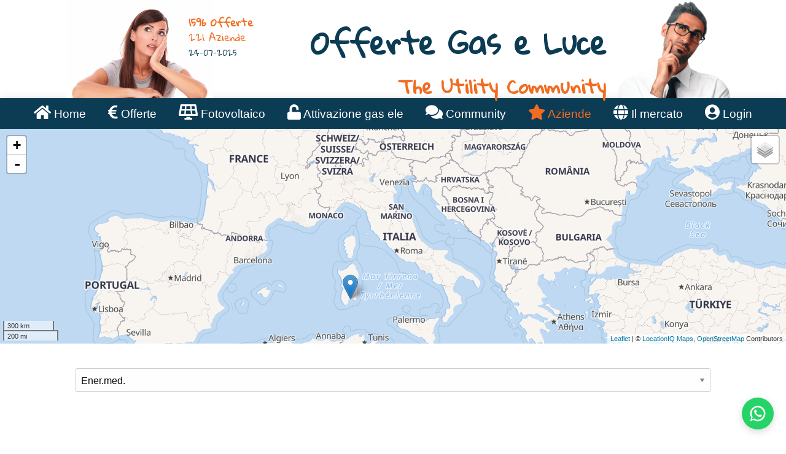

--- FILE ---
content_type: text/html; charset=UTF-8
request_url: https://www.offertegaseluce.it/aziende/ener.med.?p=aziende&id=361
body_size: 13674
content:
<!DOCTYPE html>
<html lang="it">
<head>
<!-- Google Tag Manager -->
<script>(function(w,d,s,l,i){w[l]=w[l]||[];w[l].push({'gtm.start':
new Date().getTime(),event:'gtm.js'});var f=d.getElementsByTagName(s)[0],
j=d.createElement(s),dl=l!='dataLayer'?'&l='+l:'';j.async=true;j.src=
'https://www.googletagmanager.com/gtm.js?id='+i+dl;f.parentNode.insertBefore(j,f);
})(window,document,'script','dataLayer','GTM-TS9FPDBM');</script>
<!-- End Google Tag Manager -->

	<meta http-equiv="Content-Type" content="text/html; charset=utf-8" />
	<title>OfferteGasELuce.it - </title>
	<meta name="title" content="OfferteGasELuce.it - ">
	<meta name="description" content="ener.med.: azienda di vendita gas e luce - via calamattia n° 1 09134 cagliari (ca)">
	<meta name="keywords" content="bollette,trasloco,luce,gas,offerte,arera,sconto,allaccio,attivazione,subentro,voltura,community,placet">
	
	<meta property="og:title" content="OfferteGasELuce.it - " />
	<meta property="og:url" content="https://www.offertegaseluce.it/aziende/ener.med.?p=aziende&id=361" />
	<meta property="og:site_name" content="OfferteGaseLuce.it" />
	<meta property="og:image" content="/img/loghi/logo_361.png" />
	<meta property="og:type" content="website" />
	<meta property="og:description" content="ener.med.: azienda di vendita gas e luce - via calamattia n° 1 09134 cagliari (ca)" />
	
	<meta name="twitter:card" content="summary">
	<meta name="twitter:image" content="/img/loghi/logo_361.png">
	<meta name="twitter:title" content="OfferteGasELuce.it - ">
	<meta name="twitter:description" content="ener.med.: azienda di vendita gas e luce - via calamattia n° 1 09134 cagliari (ca)">
	<meta name="twitter:site" content="OfferteGaseLuce.it">
	
	<link rel="canonical" href="https://www.offertegaseluce.it/aziende/ener.med.?p=aziende&id=361" />
	
	<link rel="stylesheet" href="https://use.fontawesome.com/releases/v5.5.0/css/all.css" integrity="sha384-B4dIYHKNBt8Bc12p+WXckhzcICo0wtJAoU8YZTY5qE0Id1GSseTk6S+L3BlXeVIU" crossorigin="anonymous">
    <script src="https://kit.fontawesome.com/36006af2fd.js" crossorigin="anonymous"></script>
	
	<link rel="apple-touch-icon" sizes="57x57" href="/apple-icon-57x57.png">
	<link rel="apple-touch-icon" sizes="60x60" href="/apple-icon-60x60.png">
	<link rel="apple-touch-icon" sizes="72x72" href="/apple-icon-72x72.png">
	<link rel="apple-touch-icon" sizes="76x76" href="/apple-icon-76x76.png">
	<link rel="apple-touch-icon" sizes="114x114" href="/apple-icon-114x114.png">
	<link rel="apple-touch-icon" sizes="120x120" href="/apple-icon-120x120.png">
	<link rel="apple-touch-icon" sizes="144x144" href="/apple-icon-144x144.png">
	<link rel="apple-touch-icon" sizes="152x152" href="/apple-icon-152x152.png">
	<link rel="apple-touch-icon" sizes="180x180" href="/apple-icon-180x180.png">
	<!-- <link rel="icon" type="image/png" sizes="192x192"  href="/android-icon-192x192.png"> -->
	<link rel="icon" type="image/png" sizes="32x32" href="/favicon-32x32.png">
	<link rel="icon" type="image/png" sizes="96x96" href="/favicon-96x96.png">
	<link rel="icon" type="image/png" sizes="16x16" href="/favicon-16x16.png">
	
	<link rel="manifest" href="/manifest.json">
	<meta name="msapplication-TileColor" content="#ffffff">
	<meta name="msapplication-TileImage" content="/ms-icon-144x144.png">
	<meta name="theme-color" content="#ffffff">
	<link rel="shortcut icon" href="img/favicon.ico" />
	<meta http-equiv="Content-Type" content="text/html; charset=utf-8" />
    <meta http-equiv="x-ua-compatible" content="ie=edge">
    <meta name="viewport" content="width=device-width, initial-scale=1.0">
    <link rel="stylesheet" href="/css/foundation.min.css">
    <link rel="stylesheet" href="/css/app.css">
	<link rel="stylesheet" href="/css/style.css?1769106149">
	<script src="https://www.amcharts.com/lib/3/amcharts.js" type="text/javascript"></script>
    <script src="https://www.amcharts.com/lib/3/serial.js" type="text/javascript"></script>
	<script async src="//pagead2.googlesyndication.com/pagead/js/adsbygoogle.js"></script>
	<script>
	  (adsbygoogle = window.adsbygoogle || []).push({
		google_ad_client: "ca-pub-1279245220350716",
		enable_page_level_ads: true
	  });
	</script>
	<script>
	function hideshow(elementid) {
	  var x = document.getElementById(elementid);
	  if (x.style.display === "none") {
		x.style.display = "block";
	  } else {
		x.style.display = "none";
	  }
	}
	
	function resizeIframe(obj) {
		obj.style.height = obj.contentWindow.document.documentElement.scrollHeight + 'px';
	  }
	
	</script>
	<link href="https://fonts.googleapis.com/css?family=Gloria+Hallelujah" rel="stylesheet">
	<meta name="verification" content="85186d38b8c29c2eef86c1abd12684c9" />
	<meta name="google-site-verification" content="Fr5KAbnikd4vdM_o8FkE-UpdQjkmrbrKX7sDXeJt5Ro" />
	<!-- TradeDoubler site verification 3062650 -->
	<!-- Hello Awin -->
	<script src="//platform-api.sharethis.com/js/sharethis.js#property=5be1a0a4c7a9470012145fe7&product=inline-share-buttons"></script>
	<!-- Hotjar Tracking Code for https://www.offertegaseluce.it/ -->
	<script>
		(function(h,o,t,j,a,r){
			h.hj=h.hj||function(){(h.hj.q=h.hj.q||[]).push(arguments)};
			h._hjSettings={hjid:2192968,hjsv:6};
			a=o.getElementsByTagName('head')[0];
			r=o.createElement('script');r.async=1;
			r.src=t+h._hjSettings.hjid+j+h._hjSettings.hjsv;
			a.appendChild(r);
		})(window,document,'https://static.hotjar.com/c/hotjar-','.js?sv=');
	</script>
	<script src="https://www.google.com/recaptcha/api.js" async defer></script>

</head>
<body>
<!-- Google Tag Manager (noscript) -->
<noscript><iframe src="https://www.googletagmanager.com/ns.html?id=GTM-TS9FPDBM"
height="0" width="0" style="display:none;visibility:hidden"></iframe></noscript>
<!-- End Google Tag Manager (noscript) -->
<header>
<div class="large-12 cell">
	<div class="hide-for-small-only" style="height:160px;">
		<div class="grid-x" >
			<div class="large-1"></div>
			<div class="large-2" style="width:240px"><img src="/img/left_wondering.png" class="headerimg_left" title="Tutti gli operatori, tutte le offerte" alt="Tutti gli operatori, tutte le offerte"></div>
			<div class="large-1 text-left">
				<span class="float-left sottotitolo_img_left">
				<b>1596 Offerte</b><br>
				221 Aziende<br>
				<small style="color:#0c3b54">24-07-2025</small>
				</span>
			</div>
			<div class="large-5 text-right">
				<br>
				<h1 class="relative">
					<a href="/" title="Offerte Gas e Luce">
						<span class="titolo nobr">Offerte Gas e Luce</span>
					</a>
					<br>
					<span class="sottotitolo relative hide-for-medium-only">The Utility Community</span>
				</h1>
			</div>
			<div class="large-2"><div class="show-for-large"><img src="/img/img_10-min.png" class="headerimg" title="Quale offerta scegliere?" alt="Quale offerta scegliere?"></div></div>
			<div class="large-2"></div>
		</div>
	</div>	

	<div class="top-bar text-center hide-for-small-only ombra_tb">
		<div class="large-1"></div>
		<div class="large-10 cell text-center">
			<a class="menuv" href="/" title="Home" rel="canonical"><i class="fas fa-home"></i> Home</a>
			<a class="menuv" href="/offerte/" title="Offerte" rel="canonical"><i class="fas fa-euro-sign"></i> Offerte</a>
			<!-- <a class="menuv" href="/trasloco/" title="Trasloco" rel="canonical"><i class="fas fa-truck"></i> Trasloco</a> -->
			<a class="menuv" href="/fotovoltaico/" title="Fotovoltaico" rel="canonical"><i class="fas fa-solar-panel"></i> Fotovoltaico</a>
			<a class="menuv" href="/attivazione/" title="Attivazione" rel="canonical"><i class="fas fa-unlock"></i> Attivazione gas ele</a>
			<a class="menuv" href="/community/" title="Community" rel="canonical"><i class="fas fa-comments"></i> Community</a>
			<a class="menuv_selected" href="/aziende/" title="Aziende" rel="canonical"><i class="fas fa-star"></i> Aziende</a>
			<a class="menuv" href="/mercato/" title="Il mercato" rel="canonical"><i class="fas fa-globe"></i> Il mercato</a>
							<a class="menuv" href="/profilo/" title="login"><i class="fas fa-user-circle"></i> Login</a>
						</div>			
		<div class="large-1"></div>	
	</div>
	<div class="show-for-small-only"></div>
	<div class="show-for-small-only top-bar">
		<div class="columns small-8">
			<h2 style="margin:0px;padding:0px">
				<a href="/" style="color:white;" title="Offerte Gas e Luce">Offerte Gas e Luce <img src="/img/logo_01_b.png" alt="OfferteGasELuce.it" title="OfferteGasELuce.it" style="max-height:30px;vertical-align:middle;" ></a>
			</h2>
		</div>
		<div class="columns small-4">
			<a onclick="hideshow('menupersmall')"><i class="fas fa-bars" style="font-size:1.7em; color:white; float:left; margin-right:20px;"></i></a>
		</div>
	</div>
    <div class="show-for-small-only">
        <br>
        <div class="grid-x">
            <div class="cell large-4 small-4 text-center"><a class="menu_under_head_small" href="/offerte/" title="Offerte">Offerte</a></div>
            <div class="cell large-4 small-4 text-center"><a class="menu_under_head_small" href="/aziende/" title="Aziende">Aziende</a></div>
            <div class="cell large-4 small-4 text-center"><a class="menu_under_head_small" href="/mercato/" title="Il mercato">Mercato</a></div>
        </div>
    </div>
	<div class="show-for-small-only grid-x  callout secondary" style="display:none;" id="menupersmall">
		<a class="menuvs" rel="canonical" href="/" title="Home"><i class="fas fa-home"></i> Home</a><br>
		<a class="menuvs" rel="canonical" href="/offerte/" title="Offerte"><i class="fas fa-euro-sign"></i> Offerte</a><br>
		<!-- <a class="menuvs" rel="canonical" href="/trasloco/" title="Trasloco"><i class="fas fa-truck"></i> Trasloco</a><br> -->
		<a class="menuvs" rel="canonical" href="/fotovoltaico/" title="Fotovoltaico"><i class="fas fa-solar-panel"></i> Fotovoltaico</a><br>
		<a class="menuvs" rel="canonical" href="/attivazione/" title="Attivazione"><i class="fas fa-unlock"></i> Attivazione</a><br>
		<a class="menuvs" rel="canonical" href="/community/" title="Community"><i class="fas fa-comments"></i> Community</a><br>
		<a class="menuvs" rel="canonical" href="/aziende/" title="Aziende"><i class="fas fa-star"></i> Aziende</a><br>
		<a class="menuvs" rel="canonical" href="/mercato/" title="Il mercato"><i class="fas fa-globe"></i> Il mercato</a><br>
		
						<a class="menuvs" rel="canonical" href="/profilo/" title="login"><i class="fas fa-user-circle"></i> Login</a>
					</div>
</div>
</div>
</header>
<div class="row">
	<style>#map { height: 350px; }</style>
	<link rel="stylesheet" href="https://unpkg.com/leaflet@1.0.3/dist/leaflet.css" />
	<script src="https://unpkg.com/leaflet@1.0.3/dist/leaflet.js"></script>
	<script src="https://tiles.unwiredmaps.com/js/leaflet-unwired.js"></script>
	<div id="map"></div>
	<script>
	// API token goes here
	var key = '4fd44d966f20b9';
	// Add layers that we need to the map
	var streets = L.tileLayer.Unwired({key: key, scheme: "streets"});
	// Initialize the map
	var map = L.map('map', {
			center: [42.64392, 12.231961],
			zoom: 5,
			layers: [streets] // Show 'streets' by default
	});
			var marker = L.marker([39.2401360000, 9.1200070000]).addTo(map);
		marker.bindPopup("<a href='/aziende/ener.med.'>Ener.med.</a>");
			// Add the 'scale' control
	L.control.scale().addTo(map);
	// Add the 'layers' control
	L.control.layers({
		"Streets": streets
	}).addTo(map);
	</script>
	</div>
<div class="grid-x">
	<div class="cells large-1 "></div>
	<div class="cells large-10 medium-12 small-12" style="padding:1em;">
		<br>
		<div class="text-center">
			<script>
	function gotosite() {
		window.location = document.getElementById("seleziona_azienda").value; // JQuery:  $("#menu").val(); this.form.submit()
	}
	</script>
	<form method="get">
		<input type="hidden" name="p" value="aziende">
		<select id="seleziona_azienda" name="id" onchange="gotosite()" style="width:100%">
					<option 				value="/aziende/01117120574">
				01117120574			</option>
						<option 				value="/aziende/01530090768">
				01530090768			</option>
						<option 				value="/aziende/02491750507">
				02491750507			</option>
						<option 				value="/aziende/02971770306">
				02971770306			</option>
						<option 				value="/aziende/03308610215">
				03308610215			</option>
						<option 				value="/aziende/03774020402">
				03774020402			</option>
						<option 				value="/aziende/04212220711">
				04212220711			</option>
						<option 				value="/aziende/04813250612">
				04813250612			</option>
						<option 				value="/aziende/05574300280">
				05574300280			</option>
						<option 				value="/aziende/06199640654">
				06199640654			</option>
						<option 				value="/aziende/07396780483">
				07396780483			</option>
						<option 				value="/aziende/07624531211">
				07624531211			</option>
						<option 				value="/aziende/100energia">
				100Energia			</option>
						<option 				value="/aziende/12632770967">
				12632770967			</option>
						<option 				value="/aziende/13252590016">
				13252590016			</option>
						<option 				value="/aziende/14180050966">
				14180050966			</option>
						<option 				value="/aziende/18014021002">
				18014021002			</option>
						<option 				value="/aziende/2g-energia">
				2G Energia			</option>
						<option 				value="/aziende/3-energia">
				3 Energia			</option>
						<option 				value="/aziende/3c">
				3c			</option>
						<option 				value="/aziende/3g-energia">
				3G Energia			</option>
						<option 				value="/aziende/3vg-power-e-gas">
				3vg Power E Gas			</option>
						<option 				value="/aziende/4g-energia">
				4g Energia			</option>
						<option 				value="/aziende/a.f.-energia">
				A.f. Energia			</option>
						<option 				value="/aziende/a.s.m.-garbagnate-milanese">
				A.S.M. GARBAGNATE MILANESE			</option>
						<option 				value="/aziende/a2a-energia">
				A2a Energia			</option>
						<option 				value="/aziende/a3energia">
				A3energia			</option>
						<option 				value="/aziende/a5-energie">
				A5 Energie			</option>
						<option 				value="/aziende/abaco-energia">
				Abaco Energia			</option>
						<option 				value="/aziende/abenergie">
				Abenergie			</option>
						<option 				value="/aziende/aby-power">
				Aby Power			</option>
						<option 				value="/aziende/acea-energia">
				Acea Energia			</option>
						<option 				value="/aziende/acea-pinerolese-energia">
				Acea Pinerolese Energia			</option>
						<option 				value="/aziende/achille-parabiaghi">
				Achille Parabiaghi			</option>
						<option 				value="/aziende/acienergia">
				AciEnergia			</option>
						<option 				value="/aziende/acos-energia">
				Acos Energia			</option>
						<option 				value="/aziende/acsm-trading--unipersonale">
				Acsm Trading  Unipersonale			</option>
						<option 				value="/aziende/aeclanum-energia">
				Aeclanum Energia			</option>
						<option 				value="/aziende/aeg-societa-cooperativa">
				Aeg Societa Cooperativa			</option>
						<option 				value="/aziende/aevv-energie">
				Aevv Energie			</option>
						<option 				value="/aziende/ag.en.granda">
				Ag.en.granda			</option>
						<option 				value="/aziende/ages-trade">
				Ages Trade			</option>
						<option 				value="/aziende/agesp-energia">
				Agesp Energia			</option>
						<option 				value="/aziende/agf-energy">
				AGF Energy			</option>
						<option 				value="/aziende/agsm-energia">
				Agsm Energia			</option>
						<option 				value="/aziende/aimet">
				Aimet			</option>
						<option 				value="/aziende/ajo-energia">
				Ajo Energia			</option>
						<option 				value="/aziende/alegas">
				Alegas			</option>
						<option 				value="/aziende/alfano">
				Alfano			</option>
						<option 				value="/aziende/alleanza-luce-e-gas">
				Alleanza Luce E Gas			</option>
						<option 				value="/aziende/alperia-energy">
				Alperia Energy			</option>
						<option 				value="/aziende/alphastar">
				Alphastar			</option>
						<option 				value="/aziende/altea-power">
				Altea Power			</option>
						<option 				value="/aziende/ambiens">
				Ambiens			</option>
						<option 				value="/aziende/ambrogio">
				Ambrogio			</option>
						<option 				value="/aziende/ambrosino">
				Ambrosino			</option>
						<option 				value="/aziende/amg-gas">
				Amg Gas			</option>
						<option 				value="/aziende/amgas">
				Amgas			</option>
						<option 				value="/aziende/amgas-blu">
				Amgas Blu			</option>
						<option 				value="/aziende/antares-energia">
				Antares Energia			</option>
						<option 				value="/aziende/antenore-energia">
				Antenore Energia			</option>
						<option 				value="/aziende/ape">
				Ape			</option>
						<option 				value="/aziende/apiu">
				APiu			</option>
						<option 				value="/aziende/arca-gas">
				Arca Gas			</option>
						<option 				value="/aziende/arcadia-italia">
				Arcadia Italia			</option>
						<option 				value="/aziende/archipelagus-line-e-energy">
				Archipelagus Line E Energy			</option>
						<option 				value="/aziende/argos">
				Argos			</option>
						<option 				value="/aziende/ascopiave">
				Ascopiave			</option>
						<option 				value="/aziende/asec-trade">
				Asec Trade			</option>
						<option 				value="/aziende/asm-bressanone">
				Asm Bressanone			</option>
						<option 				value="/aziende/asm-energia">
				Asm Energia			</option>
						<option 				value="/aziende/asm-servizi-energetici-e-tecnologici">
				Asm Servizi Energetici E Tecnologici			</option>
						<option 				value="/aziende/asm-vendita-e-servizi">
				Asm Vendita E Servizi			</option>
						<option 				value="/aziende/aspm-commerciale">
				Aspm Commerciale			</option>
						<option 				value="/aziende/asset-solare">
				Asset Solare			</option>
						<option 				value="/aziende/astea-energia">
				Astea Energia			</option>
						<option 				value="/aziende/asti-energy">
				Asti Energy			</option>
						<option 				value="/aziende/atena-trading">
				Atena Trading			</option>
						<option 				value="/aziende/aterno-gas-e-power">
				Aterno Gas E Power			</option>
						<option 				value="/aziende/ats-power">
				Ats Power			</option>
						<option 				value="/aziende/attiva">
				Attiva			</option>
						<option 				value="/aziende/attiva-piu">
				Attiva Piu			</option>
						<option 				value="/aziende/audax-energia">
				Audax Energia			</option>
						<option 				value="/aziende/aurica-energia">
				Aurica Energia			</option>
						<option 				value="/aziende/auroraenergia">
				AuroraEnergia			</option>
						<option 				value="/aziende/ausonia-energia">
				Ausonia Energia			</option>
						<option 				value="/aziende/autogas-nord">
				Autogas Nord			</option>
						<option 				value="/aziende/axopower">
				Axopower			</option>
						<option 				value="/aziende/axpo-italia">
				Axpo Italia			</option>
						<option 				value="/aziende/azienda-elettrica-dobbiaco">
				Azienda Elettrica Dobbiaco			</option>
						<option 				value="/aziende/azienda-locale-gas">
				Azienda Locale Gas			</option>
						<option 				value="/aziende/azienda-servizi-municipalizzati-tione-di-trento">
				Azienda Servizi Municipalizzati Tione Di Trento			</option>
						<option 				value="/aziende/azienda-speciale-asm">
				Azienda Speciale Asm			</option>
						<option 				value="/aziende/azzalini-energie">
				Azzalini Energie			</option>
						<option 				value="/aziende/b-on">
				B On			</option>
						<option 				value="/aziende/b.a.t.-engineering--sociale">
				B.a.t. Engineering  Sociale			</option>
						<option 				value="/aziende/b.energy">
				B.energy			</option>
						<option 				value="/aziende/bari-energia">
				Bari Energia			</option>
						<option 				value="/aziende/barocco">
				Barocco			</option>
						<option 				value="/aziende/basengas-vendita">
				Basengas Vendita			</option>
						<option 				value="/aziende/basilicata-energia">
				Basilicata Energia			</option>
						<option 				value="/aziende/be-one">
				Be One			</option>
						<option 				value="/aziende/be-power">
				Be Power			</option>
						<option 				value="/aziende/benaco-energia">
				Benaco Energia			</option>
						<option 				value="/aziende/beyfin-energy">
				Beyfin Energy			</option>
						<option 				value="/aziende/bio-energy">
				Bio Energy			</option>
						<option 				value="/aziende/blu-ranton">
				Blu Ranton			</option>
						<option 				value="/aziende/blue-gas-metano">
				Blue Gas Metano			</option>
						<option 				value="/aziende/blue-meta">
				Blue Meta			</option>
						<option 				value="/aziende/bluenergy-group">
				Bluenergy Group			</option>
						<option 				value="/aziende/broni-stradella-gas-e-luce">
				Broni Stradella Gas E Luce			</option>
						<option 				value="/aziende/butan-gas">
				Butan Gas			</option>
						<option 				value="/aziende/c.m.v.-energia-e-impianti">
				C.m.v. Energia E Impianti			</option>
						<option 				value="/aziende/c.u.ra.-consorzio-utilities-ravenna">
				C.u.ra. Consorzio Utilities Ravenna			</option>
						<option 				value="/aziende/c.v.a.-trading">
				C.v.a. Trading			</option>
						<option 				value="/aziende/calorgas-italia">
				Calorgas Italia			</option>
						<option 				value="/aziende/camer-gas-e-power">
				Camer Gas E Power			</option>
						<option 				value="/aziende/carbotermo">
				Carbotermo			</option>
						<option 				value="/aziende/caronno-pertusella-metano--u">
				Caronno Pertusella Metano  U			</option>
						<option 				value="/aziende/cast-energie">
				Cast Energie			</option>
						<option 				value="/aziende/cava-energia">
				Cava Energia			</option>
						<option 				value="/aziende/ccr-energia">
				CCR Energia			</option>
						<option 				value="/aziende/centro-veneto-energia">
				Centro Veneto Energia			</option>
						<option 				value="/aziende/cer-scarl">
				Cer Scarl			</option>
						<option 				value="/aziende/cesap-vendita-gas">
				Cesap Vendita Gas			</option>
						<option 				value="/aziende/ch4">
				Ch4			</option>
						<option 				value="/aziende/ch4-alps">
				CH4 Alps			</option>
						<option 				value="/aziende/ch4-lizzano">
				Ch4 Lizzano			</option>
						<option 				value="/aziende/che-energia">
				Che Energia			</option>
						<option 				value="/aziende/china-power">
				China Power			</option>
						<option 				value="/aziende/chiurlo">
				Chiurlo			</option>
						<option 				value="/aziende/cioppower">
				Cioppower			</option>
						<option 				value="/aziende/cip-lombardia">
				Cip Lombardia			</option>
						<option 				value="/aziende/cive">
				Cive			</option>
						<option 				value="/aziende/cleanpower">
				Cleanpower			</option>
						<option 				value="/aziende/cogaspiu-energie">
				Cogaspiu Energie			</option>
						<option 				value="/aziende/cogeme">
				Cogeme			</option>
						<option 				value="/aziende/cogenera-italia">
				Cogenera Italia			</option>
						<option 				value="/aziende/cogeser-energia">
				Cogeser Energia			</option>
						<option 				value="/aziende/coimepa-servizi">
				Coimepa Servizi			</option>
						<option 				value="/aziende/collino-commercio">
				Collino Commercio			</option>
						<option 				value="/aziende/colsam-energie">
				Colsam Energie			</option>
						<option 				value="/aziende/commerciale-gas-e-luce">
				Commerciale Gas E Luce			</option>
						<option 				value="/aziende/commie">
				Commie			</option>
						<option 				value="/aziende/compagnia-energetica-italiana">
				Compagnia Energetica Italiana			</option>
						<option 				value="/aziende/con-energia">
				Con Energia			</option>
						<option 				value="/aziende/consoci-energie">
				Consoci Energie			</option>
						<option 				value="/aziende/controcorrente">
				Controcorrente			</option>
						<option 				value="/aziende/convenergy">
				Convenergy			</option>
						<option 				value="/aziende/convergenze">
				Convergenze			</option>
						<option 				value="/aziende/cura-gas-and-power">
				Cura Gas And Power			</option>
						<option 				value="/aziende/dada-energy">
				Dada Energy			</option>
						<option 				value="/aziende/dai-energia">
				Dai Energia			</option>
						<option 				value="/aziende/decabo">
				Decabo			</option>
						<option 				value="/aziende/denco">
				Denco			</option>
						<option 				value="/aziende/dimensione-solare">
				Dimensione Solare			</option>
						<option 				value="/aziende/dinamica-energia">
				Dinamica Energia			</option>
						<option 				value="/aziende/dinamo-trade">
				Dinamo Trade			</option>
						<option 				value="/aziende/dolomiti-energia">
				Dolomiti Energia			</option>
						<option 				value="/aziende/duferco-energia">
				Duferco Energia			</option>
						<option 				value="/aziende/e-like">
				E Like			</option>
						<option 				value="/aziende/e-nostra">
				E Nostra			</option>
						<option 				value="/aziende/e+e">
				E+e			</option>
						<option 				value="/aziende/e-di-energia">
				E-Di Energia			</option>
						<option 				value="/aziende/e.ja">
				E.ja			</option>
						<option 				value="/aziende/e.on-energia">
				E.on Energia			</option>
						<option 				value="/aziende/e.smart">
				E.smart			</option>
						<option 				value="/aziende/e3energy-power-e-gas">
				E3ENERGY POWER E GAS			</option>
						<option 				value="/aziende/e6-energia">
				E6 Energia			</option>
						<option 				value="/aziende/earth-energy">
				Earth Energy			</option>
						<option 				value="/aziende/easy-luce-e-gas">
				Easy Luce E Gas			</option>
						<option 				value="/aziende/eco-gas">
				Eco Gas			</option>
						<option 				value="/aziende/ecocirioni">
				Ecocirioni			</option>
						<option 				value="/aziende/ecoenergia">
				Ecoenergia			</option>
						<option 				value="/aziende/ecogreen">
				Ecogreen			</option>
						<option 				value="/aziende/ecom">
				ECOM			</option>
						<option 				value="/aziende/ecotrade">
				EcoTrade			</option>
						<option 				value="/aziende/edison-energie">
				Edison Energie			</option>
						<option 				value="/aziende/edlo-energy">
				Edlo Energy			</option>
						<option 				value="/aziende/edp">
				EDP			</option>
						<option 				value="/aziende/efficienza-energia">
				Efficienza Energia			</option>
						<option 				value="/aziende/egea-commerciale">
				Egea Commerciale			</option>
						<option 				value="/aziende/egeria-energie">
				Egeria Energie			</option>
						<option 				value="/aziende/egreen">
				Egreen			</option>
						<option 				value="/aziende/eicom">
				Eicom			</option>
						<option 				value="/aziende/eko-360">
				Eko 360			</option>
						<option 				value="/aziende/electrade">
				Electrade			</option>
						<option 				value="/aziende/elettra-italia-s.">
				Elettra Italia S.			</option>
						<option 				value="/aziende/elettra-luce-e-gas">
				Elettra Luce E Gas			</option>
						<option 				value="/aziende/elettragas">
				Elettragas			</option>
						<option 				value="/aziende/elettrikom">
				Elettrikom			</option>
						<option 				value="/aziende/eliogas">
				Eliogas			</option>
						<option 				value="/aziende/elit">
				Elit			</option>
						<option 				value="/aziende/elo-energy">
				Elo Energy			</option>
						<option 				value="/aziende/emme-2-servizi">
				Emme 2 Servizi			</option>
						<option 				value="/aziende/empower-gas-e-luce">
				Empower Gas E Luce			</option>
						<option 				value="/aziende/ene-light">
				Ene Light			</option>
						<option 				value="/aziende/enega">
				Enega			</option>
						<option 				value="/aziende/enegan">
				Enegan			</option>
						<option 				value="/aziende/eneide">
				Eneide			</option>
						<option 				value="/aziende/eneide-energia">
				Eneide Energia			</option>
						<option 				value="/aziende/enel-energia">
				Enel Energia			</option>
						<option selected				value="/aziende/ener.med.">
				Ener.med.			</option>
						<option 				value="/aziende/enerbi">
				EnerBi			</option>
						<option 				value="/aziende/enercity">
				Enercity			</option>
						<option 				value="/aziende/enercom">
				Enercom			</option>
						<option 				value="/aziende/enerfin">
				Enerfin			</option>
						<option 				value="/aziende/enerflux">
				Enerflux			</option>
						<option 				value="/aziende/energ.it">
				Energ.it			</option>
						<option 				value="/aziende/energetic">
				Energetic			</option>
						<option 				value="/aziende/energetic-gas-e-power">
				Energetic Gas E Power			</option>
						<option 				value="/aziende/energetic-vendite">
				Energetic Vendite			</option>
						<option 				value="/aziende/energetica">
				Energetica			</option>
						<option 				value="/aziende/energia-adriatica-abruzzese">
				Energia Adriatica Abruzzese			</option>
						<option 				value="/aziende/energia-azzurra">
				Energia Azzurra			</option>
						<option 				value="/aziende/energia-corrente--unipersonale">
				Energia Corrente  Unipersonale			</option>
						<option 				value="/aziende/energia-e">
				Energia E			</option>
						<option 				value="/aziende/energia-etica">
				Energia Etica			</option>
						<option 				value="/aziende/energia-italia">
				Energia Italia			</option>
						<option 				value="/aziende/energia-locale">
				Energia Locale			</option>
						<option 				value="/aziende/energia-nazionale">
				Energia Nazionale			</option>
						<option 				value="/aziende/energia-piu-attiva">
				Energia Piu Attiva			</option>
						<option 				value="/aziende/energia-popolare">
				Energia Popolare			</option>
						<option 				value="/aziende/energia-positiva">
				Energia Positiva			</option>
						<option 				value="/aziende/energia-pulita">
				Energia Pulita			</option>
						<option 				value="/aziende/energia-punto-zero">
				Energia Punto Zero			</option>
						<option 				value="/aziende/energia-sociale">
				Energia Sociale			</option>
						<option 				value="/aziende/energia-sostenibile">
				Energia Sostenibile			</option>
						<option 				value="/aziende/energia-verde-italia">
				Energia Verde Italia			</option>
						<option 				value="/aziende/energica">
				Energica			</option>
						<option 				value="/aziende/energie-chiare">
				Energie Chiare			</option>
						<option 				value="/aziende/energie-puglia">
				Energie Puglia			</option>
						<option 				value="/aziende/energienove">
				Energienove			</option>
						<option 				value="/aziende/energreen">
				Energreen			</option>
						<option 				value="/aziende/energy">
				Energy			</option>
						<option 				value="/aziende/energy-4u">
				Energy 4U			</option>
						<option 				value="/aziende/energy-friends">
				Energy Friends			</option>
						<option 				value="/aziende/energy-gas-italia">
				Energy Gas Italia			</option>
						<option 				value="/aziende/energy-light">
				Energy Light			</option>
						<option 				value="/aziende/energy-net-italia">
				Energy Net Italia			</option>
						<option 				value="/aziende/energy-only">
				Energy Only			</option>
						<option 				value="/aziende/energy-power">
				Energy Power			</option>
						<option 				value="/aziende/energy-progress">
				Energy Progress			</option>
						<option 				value="/aziende/energy-prosumer-company">
				Energy Prosumer Company			</option>
						<option 				value="/aziende/energy-puglia">
				Energy Puglia			</option>
						<option 				value="/aziende/energy-trade">
				Energy Trade			</option>
						<option 				value="/aziende/energy-up">
				Energy Up			</option>
						<option 				value="/aziende/energy-wave">
				Energy Wave			</option>
						<option 				value="/aziende/enerviva">
				Enerviva			</option>
						<option 				value="/aziende/enerxenia">
				Enerxenia			</option>
						<option 				value="/aziende/engas">
				EnGas			</option>
						<option 				value="/aziende/engie-italia">
				Engie Italia			</option>
						<option 				value="/aziende/eni-gas-e-luce">
				Eni Gas E Luce			</option>
						<option 				value="/aziende/enit">
				Enit			</option>
						<option 				value="/aziende/enjoy-energy">
				Enjoy Energy			</option>
						<option 				value="/aziende/enne-energia">
				Enne Energia			</option>
						<option 				value="/aziende/entraco">
				Entraco			</option>
						<option 				value="/aziende/eplus">
				Eplus			</option>
						<option 				value="/aziende/eredi-campidonico">
				Eredi Campidonico			</option>
						<option 				value="/aziende/erg-power-generation">
				Erg Power Generation			</option>
						<option 				value="/aziende/ermes-gas-e-power">
				Ermes Gas E Power			</option>
						<option 				value="/aziende/eroga-energia">
				Eroga Energia			</option>
						<option 				value="/aziende/erreci">
				Erreci			</option>
						<option 				value="/aziende/esa">
				Esa			</option>
						<option 				value="/aziende/essenia">
				Essenia			</option>
						<option 				value="/aziende/estenergy">
				Estenergy			</option>
						<option 				value="/aziende/estia-energie">
				Estia Energie			</option>
						<option 				value="/aziende/estra-energie">
				Estra Energie			</option>
						<option 				value="/aziende/etra-energia">
				Etra Energia			</option>
						<option 				value="/aziende/etrurialucegas">
				Etrurialucegas			</option>
						<option 				value="/aziende/eureka-gas-e-power">
				Eureka Gas E Power			</option>
						<option 				value="/aziende/eurogas">
				Eurogas			</option>
						<option 				value="/aziende/europagas">
				Europagas			</option>
						<option 				value="/aziende/europam">
				Europam			</option>
						<option 				value="/aziende/europe-energy">
				Europe Energy			</option>
						<option 				value="/aziende/eurothermo">
				Eurothermo			</option>
						<option 				value="/aziende/eurotrentina-energia">
				Eurotrentina Energia			</option>
						<option 				value="/aziende/evalida">
				Evalida			</option>
						<option 				value="/aziende/eviso">
				Eviso			</option>
						<option 				value="/aziende/eviva">
				Eviva			</option>
						<option 				value="/aziende/evo-gas-e-power">
				Evo Gas E Power			</option>
						<option 				value="/aziende/exergia">
				Exergia			</option>
						<option 				value="/aziende/famiglia-energia">
				Famiglia Energia			</option>
						<option 				value="/aziende/fase1-energia">
				Fase1 Energia			</option>
						<option 				value="/aziende/fastweb">
				Fastweb			</option>
						<option 				value="/aziende/fenix">
				Fenix			</option>
						<option 				value="/aziende/finergas">
				Finergas			</option>
						<option 				value="/aziende/fintel-gas-e-luce">
				Fintel Gas E Luce			</option>
						<option 				value="/aziende/fiorentina-oil-company">
				Fiorentina Oil Company			</option>
						<option 				value="/aziende/fiorese-bernardino">
				Fiorese Bernardino			</option>
						<option 				value="/aziende/flowenergy">
				FlowEnergy			</option>
						<option 				value="/aziende/folini-gas">
				Folini Gas			</option>
						<option 				value="/aziende/fonte-energia">
				Fonte Energia			</option>
						<option 				value="/aziende/fontegas">
				Fontegas			</option>
						<option 				value="/aziende/fontel">
				Fontel			</option>
						<option 				value="/aziende/forgreen">
				Forgreen			</option>
						<option 				value="/aziende/forini">
				FORINI			</option>
						<option 				value="/aziende/free-energia">
				Free Energia			</option>
						<option 				value="/aziende/free-energy">
				Free Energy			</option>
						<option 				value="/aziende/free-gas-e-power">
				Free Gas E Power			</option>
						<option 				value="/aziende/free-luce-e-gas">
				Free Luce E Gas			</option>
						<option 				value="/aziende/fremar">
				Fremar			</option>
						<option 				value="/aziende/frisbi">
				Frisbi			</option>
						<option 				value="/aziende/frizzarin">
				Frizzarin			</option>
						<option 				value="/aziende/futura-energie">
				Futura Energie			</option>
						<option 				value="/aziende/futurenergy">
				FuturEnergy			</option>
						<option 				value="/aziende/gala">
				Gala			</option>
						<option 				value="/aziende/gas-and-power">
				Gas And Power			</option>
						<option 				value="/aziende/gas-marca">
				Gas Marca			</option>
						<option 				value="/aziende/gas-piu">
				Gas Piu			</option>
						<option 				value="/aziende/gas-plus-italiana">
				Gas Plus Italiana			</option>
						<option 				value="/aziende/gas-plus-vendite">
				Gas Plus Vendite			</option>
						<option 				value="/aziende/gas-pollino">
				Gas Pollino			</option>
						<option 				value="/aziende/gas-sales">
				Gas Sales			</option>
						<option 				value="/aziende/gasway">
				Gasway			</option>
						<option 				value="/aziende/gaxa-energia">
				Gaxa Energia			</option>
						<option 				value="/aziende/gazel">
				GAZEL			</option>
						<option 				value="/aziende/ge-consulenze-green-economy">
				Ge Consulenze Green Economy			</option>
						<option 				value="/aziende/gea-top-energy">
				GEA Top Energy			</option>
						<option 				value="/aziende/geko">
				Geko			</option>
						<option 				value="/aziende/gelsia">
				Gelsia			</option>
						<option 				value="/aziende/gen-i-energia">
				Gen-i Energia			</option>
						<option 				value="/aziende/geo-nord-est">
				Geo Nord-est			</option>
						<option 				value="/aziende/geoenergie">
				Geoenergie			</option>
						<option 				value="/aziende/gesam-gas-e-luce">
				Gesam Gas E Luce			</option>
						<option 				value="/aziende/gest.i.m.-gestione-idrica-e-metano">
				Gest.i.m. Gestione Idrica E Metano			</option>
						<option 				value="/aziende/geu-energia">
				Geu Energia			</option>
						<option 				value="/aziende/gibbs-energia">
				Gibbs Energia			</option>
						<option 				value="/aziende/giga">
				Giga			</option>
						<option 				value="/aziende/gj-energia-futura">
				GJ Energia Futura			</option>
						<option 				value="/aziende/global-power">
				Global Power			</option>
						<option 				value="/aziende/global-power-plus">
				Global Power Plus			</option>
						<option 				value="/aziende/goenergy">
				Goenergy			</option>
						<option 				value="/aziende/goldenergy">
				Goldenergy			</option>
						<option 				value="/aziende/gopower">
				Gopower			</option>
						<option 				value="/aziende/gorla-energia">
				Gorla Energia			</option>
						<option 				value="/aziende/gran-sasso">
				Gran Sasso			</option>
						<option 				value="/aziende/graziano-e-co.">
				Graziano E Co.			</option>
						<option 				value="/aziende/green-energy-saving-company">
				Green Energy Saving Company			</option>
						<option 				value="/aziende/green-gas">
				Green Gas			</option>
						<option 				value="/aziende/green-network">
				Green Network			</option>
						<option 				value="/aziende/green-service">
				Green Service			</option>
						<option 				value="/aziende/green-telecomunicazioni">
				Green Telecomunicazioni			</option>
						<option 				value="/aziende/greenius">
				Greenius			</option>
						<option 				value="/aziende/gritti-energia">
				Gritti Energia			</option>
						<option 				value="/aziende/gruppo-distribuzione-energia">
				Gruppo Distribuzione Energia			</option>
						<option 				value="/aziende/gruppo-energia-italia">
				Gruppo Energia Italia			</option>
						<option 				value="/aziende/gruppo-nord-petroli">
				Gruppo Nord Petroli			</option>
						<option 				value="/aziende/gruppomia">
				Gruppomia			</option>
						<option 				value="/aziende/helios">
				Helios			</option>
						<option 				value="/aziende/hera">
				Hera			</option>
						<option 				value="/aziende/iberdrola-clienti-italia">
				Iberdrola Clienti Italia			</option>
						<option 				value="/aziende/idea-energia">
				Idea Energia			</option>
						<option 				value="/aziende/illumia">
				Illumia			</option>
						<option 				value="/aziende/imc">
				IMC			</option>
						<option 				value="/aziende/incarica">
				Incarica			</option>
						<option 				value="/aziende/inenergy">
				Inenergy			</option>
						<option 				value="/aziende/innova-power">
				Innova Power			</option>
						<option 				value="/aziende/interconsult">
				Interconsult			</option>
						<option 				value="/aziende/invent">
				Invent			</option>
						<option 				value="/aziende/involta">
				Involta			</option>
						<option 				value="/aziende/inxieme-energia">
				Inxieme Energia			</option>
						<option 				value="/aziende/iren-mercato">
				Iren Mercato			</option>
						<option 				value="/aziende/issima">
				Issima			</option>
						<option 				value="/aziende/italia-gas-e-luce">
				Italia Gas E Luce			</option>
						<option 				value="/aziende/italia-power">
				Italia Power			</option>
						<option 				value="/aziende/italian-gas">
				Italian Gas			</option>
						<option 				value="/aziende/italpower-energia">
				Italpower Energia			</option>
						<option 				value="/aziende/italy-green-power">
				Italy Green Power			</option>
						<option 				value="/aziende/jen-energia">
				Jen Energia			</option>
						<option 				value="/aziende/jpower">
				JPower			</option>
						<option 				value="/aziende/kiara-luce-e-gas">
				Kiara Luce E Gas			</option>
						<option 				value="/aziende/kienergia">
				KiEnergia			</option>
						<option 				value="/aziende/kosi">
				Kosi			</option>
						<option 				value="/aziende/kosmo-energia">
				Kosmo Energia			</option>
						<option 				value="/aziende/lc-energia">
				Lc Energia			</option>
						<option 				value="/aziende/lenergia">
				Lenergia			</option>
						<option 				value="/aziende/lenergy-power">
				Lenergy Power			</option>
						<option 				value="/aziende/levigas">
				Levigas			</option>
						<option 				value="/aziende/libarna-gas">
				Libarna Gas			</option>
						<option 				value="/aziende/libera-energia">
				Libera Energia			</option>
						<option 				value="/aziende/libra">
				Libra			</option>
						<option 				value="/aziende/lidera-energia-italia---green-in-energy">
				Lidera Energia Italia - Green In Energy			</option>
						<option 				value="/aziende/lifegate-energy-people">
				Lifegate Energy People			</option>
						<option 				value="/aziende/liguria-gas-service">
				Liguria Gas Service			</option>
						<option 				value="/aziende/limeon">
				Limeon			</option>
						<option 				value="/aziende/linea-piu">
				Linea Piu			</option>
						<option 				value="/aziende/liongreen">
				LionGreen			</option>
						<option 				value="/aziende/lirenas-gmbh">
				Lirenas GMBH			</option>
						<option 				value="/aziende/loomen">
				Loomen			</option>
						<option 				value="/aziende/loro-f.lli">
				Loro F.lli			</option>
						<option 				value="/aziende/lpg-italiana">
				Lpg Italiana			</option>
						<option 				value="/aziende/luce-e-gas-italia">
				Luce E Gas Italia			</option>
						<option 				value="/aziende/lumen">
				Lumen			</option>
						<option 				value="/aziende/lumenergia">
				Lumenergia			</option>
						<option 				value="/aziende/lupatotina-gas-e-luce">
				Lupatotina Gas E Luce			</option>
						<option 				value="/aziende/lux-esco">
				Lux Esco			</option>
						<option 				value="/aziende/lw-energy">
				Lw Energy			</option>
						<option 				value="/aziende/m.p.-mondino">
				M.p. Mondino			</option>
						<option 				value="/aziende/m1-energia">
				M1 Energia			</option>
						<option 				value="/aziende/made-in-energy">
				Made In Energy			</option>
						<option 				value="/aziende/madonie-luce">
				Madonie Luce			</option>
						<option 				value="/aziende/massima-energia">
				Massima Energia			</option>
						<option 				value="/aziende/mavigas">
				Mavigas			</option>
						<option 				value="/aziende/mazzola-e-bignardi-commerciale">
				Mazzola E Bignardi Commerciale			</option>
						<option 				value="/aziende/mbi">
				MBI			</option>
						<option 				value="/aziende/media-consult-energy-e-communication">
				Media Consult Energy E Communication			</option>
						<option 				value="/aziende/meridionale-gas">
				Meridionale Gas			</option>
						<option 				value="/aziende/met-energia-italia">
				Met Energia Italia			</option>
						<option 				value="/aziende/meta-energie">
				Meta Energie			</option>
						<option 				value="/aziende/metaenergia">
				Metaenergia			</option>
						<option 				value="/aziende/metamer">
				Metamer			</option>
						<option 				value="/aziende/metan-alpi-sestriere">
				Metan Alpi Sestriere			</option>
						<option 				value="/aziende/metania">
				Metania			</option>
						<option 				value="/aziende/metano-nord">
				Metano Nord			</option>
						<option 				value="/aziende/metanodotti--divisione-commerciale">
				Metanodotti  Divisione Commerciale			</option>
						<option 				value="/aziende/metanonord">
				MetanoNord			</option>
						<option 				value="/aziende/metanosud-servizi">
				Metanosud Servizi			</option>
						<option 				value="/aziende/metanotre">
				Metanotre			</option>
						<option 				value="/aziende/metansudgas">
				Metansudgas			</option>
						<option 				value="/aziende/milano-gas-e-luce">
				Milano Gas E Luce			</option>
						<option 				value="/aziende/minerva-energia">
				Minerva Energia			</option>
						<option 				value="/aziende/miogas-e-luce">
				Miogas E Luce			</option>
						<option 				value="/aziende/miro-energie">
				Miro Energie			</option>
						<option 				value="/aziende/miwa-energia">
				Miwa Energia			</option>
						<option 				value="/aziende/miwa-energia">
				Miwa Energia			</option>
						<option 				value="/aziende/mol-group-italy-luce-e-gas">
				Mol Group Italy Luce E Gas			</option>
						<option 				value="/aziende/monte-urano-energia">
				Monte Urano Energia			</option>
						<option 				value="/aziende/more-life-energy">
				More Life Energy			</option>
						<option 				value="/aziende/must-energia">
				Must Energia			</option>
						<option 				value="/aziende/my-energy-one">
				My Energy One			</option>
						<option 				value="/aziende/my-life-gas-e-power">
				My Life Gas E Power			</option>
						<option 				value="/aziende/mya-energia">
				Mya Energia			</option>
						<option 				value="/aziende/nebrodi-gas-vendita">
				Nebrodi Gas Vendita			</option>
						<option 				value="/aziende/neogas">
				Neogas			</option>
						<option 				value="/aziende/nets-energia---calabria-energia">
				Nets Energia - Calabria Energia			</option>
						<option 				value="/aziende/new-energy">
				New Energy			</option>
						<option 				value="/aziende/new-energy-gas-e-luce">
				New Energy Gas E Luce			</option>
						<option 				value="/aziende/nexicom">
				Nexicom			</option>
						<option 				value="/aziende/nexta-energia">
				Nexta Energia			</option>
						<option 				value="/aziende/noienergia">
				Noienergia			</option>
						<option 				value="/aziende/nordenergy-luce-e-gas">
				Nordenergy Luce E Gas			</option>
						<option 				value="/aziende/nordovest-energie">
				Nordovest Energie			</option>
						<option 				value="/aziende/nova">
				Nova			</option>
						<option 				value="/aziende/nova-aeg">
				Nova Aeg			</option>
						<option 				value="/aziende/novotecna">
				Novotecna			</option>
						<option 				value="/aziende/nuovenergie">
				Nuovenergie			</option>
						<option 				value="/aziende/nwg-energia">
				Nwg Energia			</option>
						<option 				value="/aziende/ok-enerigia">
				Ok Enerigia			</option>
						<option 				value="/aziende/olimpia">
				Olimpia			</option>
						<option 				value="/aziende/omnia-energia">
				Omnia Energia			</option>
						<option 				value="/aziende/omnia24">
				Omnia24			</option>
						<option 				value="/aziende/on-power">
				On Power			</option>
						<option 				value="/aziende/onda-piu">
				Onda Piu			</option>
						<option 				value="/aziende/one-power-company">
				One Power Company			</option>
						<option 				value="/aziende/onova">
				Onova			</option>
						<option 				value="/aziende/open-gas">
				Open Gas			</option>
						<option 				value="/aziende/optima-italia">
				Optima Italia			</option>
						<option 				value="/aziende/orakom-energia">
				Orakom Energia			</option>
						<option 				value="/aziende/orangy">
				Orangy			</option>
						<option 				value="/aziende/ottana-energia">
				Ottana Energia			</option>
						<option 				value="/aziende/otzi">
				Otzi			</option>
						<option 				value="/aziende/ov-energy">
				Ov Energy			</option>
						<option 				value="/aziende/passuello-fratelli">
				Passuello Fratelli			</option>
						<option 				value="/aziende/patavium-energia">
				Patavium Energia			</option>
						<option 				value="/aziende/pef-power">
				Pef Power			</option>
						<option 				value="/aziende/penisola-gas">
				Penisola Gas			</option>
						<option 				value="/aziende/pentacom">
				Pentacom			</option>
						<option 				value="/aziende/phlogas-e-power">
				Phlogas E Power			</option>
						<option 				value="/aziende/picchio-gas">
				Picchio Gas			</option>
						<option 				value="/aziende/piemonte-energy">
				Piemonte Energy			</option>
						<option 				value="/aziende/piu-energia">
				Piu Energia			</option>
						<option 				value="/aziende/plt-puregreen">
				Plt Puregreen			</option>
						<option 				value="/aziende/pomi-gas-e-power">
				Pomi Gas E Power			</option>
						<option 				value="/aziende/porto-recanati-gas">
				Porto Recanati Gas			</option>
						<option 				value="/aziende/poste-energia">
				Poste Energia			</option>
						<option 				value="/aziende/power-energia">
				Power Energia			</option>
						<option 				value="/aziende/power-it">
				Power It			</option>
						<option 				value="/aziende/power-zeta">
				Power Zeta			</option>
						<option 				value="/aziende/powergas-clienti">
				Powergas Clienti			</option>
						<option 				value="/aziende/powerpoint-city-car">
				Powerpoint City Car			</option>
						<option 				value="/aziende/proenergy">
				Proenergy			</option>
						<option 				value="/aziende/prometeo">
				Prometeo			</option>
						<option 				value="/aziende/pulsee">
				Pulsee			</option>
						<option 				value="/aziende/pura-energia">
				Pura Energia			</option>
						<option 				value="/aziende/r-distribuzione">
				R-Distribuzione			</option>
						<option 				value="/aziende/re-charge">
				Re Charge			</option>
						<option 				value="/aziende/reale-energia">
				Reale Energia			</option>
						<option 				value="/aziende/repower-vendita-italia">
				Repower Vendita Italia			</option>
						<option 				value="/aziende/rete-gas-e-power">
				Rete Gas E Power			</option>
						<option 				value="/aziende/rettagliata-gas-e-luce">
				Rettagliata Gas E Luce			</option>
						<option 				value="/aziende/revoluce">
				Revoluce			</option>
						<option 				value="/aziende/rienergia">
				Rienergia			</option>
						<option 				value="/aziende/rocket-energy">
				Rocket Energy			</option>
						<option 				value="/aziende/roma-gas-e-power">
				Roma Gas E Power			</option>
						<option 				value="/aziende/roma-oil-company">
				Roma Oil Company			</option>
						<option 				value="/aziende/rotagas">
				Rotagas			</option>
						<option 				value="/aziende/royal-group">
				Royal Group			</option>
						<option 				value="/aziende/rubino">
				Rubino			</option>
						<option 				value="/aziende/s-4-energia">
				S 4 Energia			</option>
						<option 				value="/aziende/s.m.a-gas">
				S.M.A GAS			</option>
						<option 				value="/aziende/salerno-energia-vendite">
				Salerno Energia Vendite			</option>
						<option 				value="/aziende/san-giorgio-energie">
				San Giorgio Energie			</option>
						<option 				value="/aziende/sander-energia">
				Sander Energia			</option>
						<option 				value="/aziende/sangroservizi">
				Sangroservizi			</option>
						<option 				value="/aziende/santa-croce">
				Santa Croce			</option>
						<option 				value="/aziende/sapergas">
				Sapergas			</option>
						<option 				value="/aziende/sardegna-energia">
				Sardegna Energia			</option>
						<option 				value="/aziende/scelgo">
				Scelgo			</option>
						<option 				value="/aziende/scoppito-energia">
				Scoppito Energia			</option>
						<option 				value="/aziende/sea-energia">
				Sea Energia			</option>
						<option 				value="/aziende/sebina">
				Sebina			</option>
						<option 				value="/aziende/sei-energia">
				Sei Energia			</option>
						<option 				value="/aziende/selgas">
				Selgas			</option>
						<option 				value="/aziende/selgas">
				Selgas			</option>
						<option 				value="/aziende/semplice-gas-e-luce">
				Semplice Gas E Luce			</option>
						<option 				value="/aziende/senec-cloud">
				Senec Cloud			</option>
						<option 				value="/aziende/sentra-energia">
				Sentra Energia			</option>
						<option 				value="/aziende/servizi-unindustria-multiutilities">
				Servizi Unindustria Multiutilities			</option>
						<option 				value="/aziende/servizio-elettrico-pugliese">
				Servizio Elettrico Pugliese			</option>
						<option 				value="/aziende/sfera">
				Sfera			</option>
						<option 				value="/aziende/sgm-commerciale">
				Sgm Commerciale			</option>
						<option 				value="/aziende/sgr-servizi">
				Sgr Servizi			</option>
						<option 				value="/aziende/sherden-energia">
				Sherden Energia			</option>
						<option 				value="/aziende/sicme-energy-e-gas">
				Sicme Energy E Gas			</option>
						<option 				value="/aziende/sienergia">
				Sienergia			</option>
						<option 				value="/aziende/sienergy">
				Sienergy			</option>
						<option 				value="/aziende/silgas">
				Silgas			</option>
						<option 				value="/aziende/simecom">
				Simecom			</option>
						<option 				value="/aziende/simp-gas">
				Simp Gas			</option>
						<option 				value="/aziende/sinergas">
				Sinergas			</option>
						<option 				value="/aziende/sinergia">
				Sinergia			</option>
						<option 				value="/aziende/sirio-energia">
				Sirio Energia			</option>
						<option 				value="/aziende/sky-gas-e-power">
				Sky Gas E Power			</option>
						<option 				value="/aziende/smg">
				Smg			</option>
						<option 				value="/aziende/snie">
				SNIE			</option>
						<option 				value="/aziende/so.l.g.a.s.">
				So.l.g.a.s.			</option>
						<option 				value="/aziende/societa-elettrica">
				Societa Elettrica			</option>
						<option 				value="/aziende/societa-energia-italia">
				Societa Energia Italia			</option>
						<option 				value="/aziende/societa-energia-toscana">
				Societa Energia Toscana			</option>
						<option 				value="/aziende/societa-locale-gas">
				Societa Locale Gas			</option>
						<option 				value="/aziende/societa-servizi-energia">
				Societa Servizi Energia			</option>
						<option 				value="/aziende/socoplus">
				Socoplus			</option>
						<option 				value="/aziende/soenergy">
				Soenergy			</option>
						<option 				value="/aziende/soldogas">
				Soldogas			</option>
						<option 				value="/aziende/solea-luce-e-gas">
				Solea Luce E Gas			</option>
						<option 				value="/aziende/somet-energia">
				Somet Energia			</option>
						<option 				value="/aziende/sonnen-service">
				Sonnen Service			</option>
						<option 				value="/aziende/sorgenia">
				Sorgenia			</option>
						<option 				value="/aziende/sorrento-power-and-gas">
				Sorrento Power And Gas			</option>
						<option 				value="/aziende/spezia-energy-trading">
				Spezia Energy Trading			</option>
						<option 				value="/aziende/spigas-clienti">
				Spigas Clienti			</option>
						<option 				value="/aziende/sprint-energy">
				Sprint Energy			</option>
						<option 				value="/aziende/start">
				Start			</option>
						<option 				value="/aziende/steca-energia">
				Steca Energia			</option>
						<option 				value="/aziende/stemo-production">
				Stemo Production			</option>
						<option 				value="/aziende/sud-solution-energy">
				Sud Solution Energy			</option>
						<option 				value="/aziende/sun-italy-energy">
				Sun Italy Energy			</option>
						<option 				value="/aziende/sunrise-energia">
				Sunrise Energia			</option>
						<option 				value="/aziende/suprema">
				Suprema			</option>
						<option 				value="/aziende/sve-vendita-energie">
				SVE Vendita Energie			</option>
						<option 				value="/aziende/switch-luce-e-gas">
				Switch Luce E Gas			</option>
						<option 				value="/aziende/tate">
				Tate			</option>
						<option 				value="/aziende/tea-energia">
				Tea Energia			</option>
						<option 				value="/aziende/tecniconsul-energia">
				Tecniconsul Energia			</option>
						<option 				value="/aziende/tecnoenergy-service">
				Tecnoenergy Service			</option>
						<option 				value="/aziende/tecnotel-servizi-energetici">
				Tecnotel Servizi Energetici			</option>
						<option 				value="/aziende/teknoenergy">
				Teknoenergy			</option>
						<option 				value="/aziende/telmekom">
				Telmekom			</option>
						<option 				value="/aziende/termoambiente">
				Termoambiente			</option>
						<option 				value="/aziende/tesla-energia">
				Tesla Energia			</option>
						<option 				value="/aziende/tirrenia-energia">
				Tirrenia Energia			</option>
						<option 				value="/aziende/tres-energia">
				Tres Energia			</option>
						<option 				value="/aziende/tribigas">
				Tribigas			</option>
						<option 				value="/aziende/tua">
				Tua			</option>
						<option 				value="/aziende/ubroker">
				Ubroker			</option>
						<option 				value="/aziende/umbria-energy">
				Umbria Energy			</option>
						<option 				value="/aziende/unet-energia-italiana">
				Unet Energia Italiana			</option>
						<option 				value="/aziende/uni.co.g.e.">
				Uni.co.g.e.			</option>
						<option 				value="/aziende/unica">
				Unica			</option>
						<option 				value="/aziende/unico-energia">
				Unico Energia			</option>
						<option 				value="/aziende/union">
				Union			</option>
						<option 				value="/aziende/union-gas-metano">
				Union Gas Metano			</option>
						<option 				value="/aziende/unogas-energia">
				Unogas Energia			</option>
						<option 				value="/aziende/unogas-umbria">
				Unogas Umbria			</option>
						<option 				value="/aziende/upenergy">
				UpEnergy			</option>
						<option 				value="/aziende/valle-camonica-servizi-vendite">
				Valle Camonica Servizi Vendite			</option>
						<option 				value="/aziende/veiogas">
				Veiogas			</option>
						<option 				value="/aziende/velga">
				Velga			</option>
						<option 				value="/aziende/veneto-energia">
				Veneto Energia			</option>
						<option 				value="/aziende/veos">
				Veos			</option>
						<option 				value="/aziende/verducci-servizi">
				Verducci Servizi			</option>
						<option 				value="/aziende/vestina-gas">
				Vestina Gas			</option>
						<option 				value="/aziende/vion">
				Vion			</option>
						<option 				value="/aziende/visenado">
				Visenado			</option>
						<option 				value="/aziende/visitel">
				Visitel			</option>
						<option 				value="/aziende/vividenergia">
				Vividenergia			</option>
						<option 				value="/aziende/vivigas">
				Vivigas			</option>
						<option 				value="/aziende/vivigas">
				Vivigas			</option>
						<option 				value="/aziende/volt-&-gas">
				Volt & Gas			</option>
						<option 				value="/aziende/volta---ok-energie">
				Volta - OK Energie			</option>
						<option 				value="/aziende/vus-com">
				Vus Com			</option>
						<option 				value="/aziende/we-power">
				We Power			</option>
						<option 				value="/aziende/websis">
				WebSis			</option>
						<option 				value="/aziende/weedoo">
				Weedoo			</option>
						<option 				value="/aziende/wekiwi">
				Wekiwi			</option>
						<option 				value="/aziende/wind-tre-luce-e-gas">
				Wind Tre Luce E Gas			</option>
						<option 				value="/aziende/withu">
				Withu			</option>
						<option 				value="/aziende/x-energy">
				X Energy			</option>
						<option 				value="/aziende/x3energy">
				X3energy			</option>
						<option 				value="/aziende/xl-energia-e-gas">
				Xl Energia E Gas			</option>
						<option 				value="/aziende/xxl-energia">
				Xxl Energia			</option>
						<option 				value="/aziende/yada-energia">
				Yada Energia			</option>
						<option 				value="/aziende/yes-energy">
				Yes Energy			</option>
						<option 				value="/aziende/you-energy">
				You Energy			</option>
						<option 				value="/aziende/zefiro">
				Zefiro			</option>
						<option 				value="/aziende/zelo">
				Zelo			</option>
					</select>
	</form>
					</div>
		<br>
		<br>
	<div class="grid-x">
		<div class="cell large-3 medium-6 small-12 text-center align-self-middle" id="logo">
			        <a href="/aziende/ener.med." title="Ener.med."  target="_parent">
            <img title="ener.med." alt="ener.med." src="/img/loghi/logo_361.png" class="loghi_aziende_big" />
        </a>
        		</div>
		<div class="cell large-3 medium-6 small-12 text-center align-self-middle">
			<h2>Ener.med.</h2>
			Partita IVA: 03111940924<br>			via calamattia n° 1 09134 cagliari (ca)<br>			                <a href="http://www.enermedenergia.it" target="_blank" title="Ener.med.">www.enermedenergia.it <i class="fas fa-external-link-alt"></i></a>
                		</div>
		<div class="cell large-3 medium-6 small-12 text-center align-self-middle" style="padding:10px;" >	<form method="post">
		<input type="hidden" name="tipo" value="profilo_consumi">
		<div class="input-group margin2px">
			<span class="input-group-label label-small"><i class="fas fa-fire"></i></span>
			<input class="input-group-field" type="text" name="consumo_gas" placeholder="Consumo Annuale GAS" value="1500">
		</div>
		<div class="input-group margin2px">
			<span class="input-group-label label-small"><i class="fas fa-bolt"></i></span>
			<input class="input-group-field" type="text" name="consumo_ele" placeholder="Consumo Annuale Elettricità" value="2700">
		</div>
		<div class="input-group-button margin2px">
			<input type="submit" style="padding:10px;" class="button expanded" value="Imposta i tuoi consumi annui">
		</div>
	</form>
	</div>
		<div class="cell large-3 medium-6 small-12 text-center align-self-middle" style="padding:10px;" ></div>
		<div class="cells large-12 medium-12 small-12 text-center">	
			<br>
								</div>
		<div class="cells large-12 medium-12 small-12 text-center">	
			<div class="azienda_disclaimer">
			In questa pagina puoi trovare tutte le offerte di fornitura di Gas Naturale ed Energia Elettrica che sono pubblicate da <b>Ener.med.</b> e che risultano oggi non scadute.<br>
            Puoi intoltre verificare come si posizionano le offerte di <b>Ener.med.</b> nei confronti di tutti i concorrenti che siamo riusciti a mappare.<br>
            Ti suggeriamo di contattare <b>Ener.med.</b> per verificare la disponibilità dell'offerta nella tua zona o che non vi siano delle condizioni particolari che limitano la sottoscrizione delle offerte qui pubblicate.<br><br>
            <span class="arancione bold">Attenzione</span>: prima di sottoscrivere un'offerta richiedi sempre di visionare le condizioni tecnico-economiche (CTE) e confronta 
			il codice offerta con quanto viene pubblicato su OfferteGasELuce.it, non basta che il nome dell'offerta sia uguale, è importante fare una verifica 
			approfondita per non incorrere in addebiti inaspettati. Se vuoi una mano siamo qui per questo, il nostro supporto è gratuito, scrivici a <a href="mailto:info@prometheas.it">info@prometheas.it</a> 
            </div>
            		</div>
		<div class="cells large-12 medium-12 small-12 text-center" style="">
		
				</div>
		
		<div class="cells large-12 medium-12 small-12 text-center" style="">
		
		</div>
		<div class="cells large-12 medium-12 small-12 text-center" style="">	
		
				</div>

		<div class="cells large-12 medium-12 small-12 text-center" style="">
					</div>
	</div>
		</div>
	<div class="cells large-1">
	</div>
</div>
</div>

<footer class="text-center">
<div class="top-bar ombra_tb" style="color:white;padding:15px">
<div class="grid-x">
	<div class="cell large-3 medium-6 small-12 padding10px">
	
		<h2><b><i class="fi-flag"></i> I riferimenti</b></h2>
		<a href="https://www.arera.it/atlante/" target="blank" style="float:left; margin-right:10px" title="ARERA"><img style="max-width:150px" src="/img/arera.png" alt="ARERA" title="ARERA" ></a>
		Un consumatore informato fa bene a se stesso e al mercato! Di seguito i riferimenti normativi che possono aiutarti a sciogliere la matassa del mercato energetico italiano
		<br><br>
	
	</div>
	<div class="cell large-3 medium-6 small-12 padding10px">
		
		<h2><b><i class="fi-like"></i> Servizi</b></h2>
		Offriamo servizi per gli utenti (Energy community, valutazione bollette...) e per le aziende (assessment qualitativo, leads e molto altro)<br> 
		<a href="https://www.prometheas.it/" target="_blank" title="Prometheas: Servizi Energia">
			<img style="max-width:250px" src="https://www.prometheas.it/img/prometheas_logo_bianco_flat.png" title="Prometheas: Servizi Energia" alt="Prometheas">
		</a>

		<br><br>
	
	</div>
	<div class="cell large-3 medium-6 small-12 padding10px align-self-middle">
	
		<a class="bianco" href="/offerte/" title="Offerte" rel="canonical"><i class="fas fa-euro-sign"></i> Offerte</a>
		<br>
		<a class="bianco" href="/fotovoltaico/" title="Fotovoltaico" rel="canonical"><i class="fas fa-solar-panel"></i> Fotovoltaico</a>
		<br>
		<a class="bianco" href="/attivazione/" title="Attivazione" rel="canonical"><i class="fas fa-unlock"></i> Attivazione gas ele</a>
		<br>
		<a class="bianco" href="/community/" title="Community" rel="canonical"><i class="fas fa-comments"></i> Community</a>
		<br>
		<a class="arancione" href="/aziende/" title="Aziende" rel="canonical"><i class="fas fa-star"></i> Aziende</a>
		<br>
		<a class="bianco" href="/mercato/" title="Il mercato" rel="canonical"><i class="fas fa-globe"></i> Il mercato</a>
		<br>
		<a class="bianco" href="/profilo/" title="Login"><i class="fas fa-user-circle"></i> Login</a>
		<br>
		<a class="bianco" href="/offerte/tutte" title="Tutte le offerte"> Tutte le Offerte</a>
	</div>
	<div class="cell large-3 medium-6 small-12 padding10px">
	
		<h2><b><i class="fi-torsos-all"></i> Chi Siamo</a></b></h2>
		Il nostro obiettivo è offrire un servizio di comparazione e monitoraggio del mercato semplice ed affidabile che abbia il cittadino al centro. Allo stesso tempo, 
		attraverso la <a style="color:white"   href="/community/" title="Community"><b>sezione di approfondimento</b></a>, avvalendoci dei pareri di alcuni tra i migliori esperti del settore, cerchiamo di offrire alcuni aggiornamenti sulle tendenze e i 
		nuovi scenari nel mondo dell’energia.<br>
		<a style="color:white" href="mailto:info@offertegaseluce.it" title="Contattaci"><i class="fas fa-envelope"></i> info@offertegaseluce.it</a>
		<br><br>
	
	</div>
</div>
</div>


<div class="grid-x">
	<div class="cell large-12 medium-12 small-12 padding10px">
	
		<br><br>
		Powered by<br><a href="https://www.prometheas.it/" target="_blank" title="Prometheas">
		<img src="/img/prometheas_logo_08_mini.png" title="Prometheas" alt="Prometheas"></a>
		<br><br>	
	
	</div>
</div>

</footer>
<!--
<script src="js/vendor/jquery.js"></script>
<script src="js/vendor/what-input.js"></script>
<script src="js/vendor/foundation.js"></script>
<script src="js/app.js"></script>
-->
<!-- Global site tag (gtag.js) - Google Analytics -->


<script>
    window._2chatConfig = {
    phoneNumber: '+393783053660',
    accountName: `Offerte Gas E Luce - Prometheas`,
    statusMessage: ``,
    chatMessage: `Benvenuto in Offerte Gas E Luce - Prometheas 👋 Come possiamo aiutarti?`,
    placeholder: 'Scrivici...',
    position: 'right',
    colorScheme: 'automatic',
    showNotification: false,
  };

  (function(d, s, id) {
    var js, fjs = d.getElementsByTagName(s)[0];
    if (d.getElementById(id)) return;
    js = d.createElement(s); js.id = id;
    js.src = 'https://widgets.2chat.io/index.js';
    fjs.parentNode.insertBefore(js, fjs);
  }(document, 'script', '_2chat'));
</script>


<script async src="https://www.googletagmanager.com/gtag/js?id=UA-1996588-32"></script>
<script>
  window.dataLayer = window.dataLayer || [];
  function gtag(){dataLayer.push(arguments);}
  gtag('js', new Date());

  gtag('config', 'UA-1996588-32');
</script>
<!--Start Cookie Script--> 
<script type="text/javascript" charset="UTF-8" src="https://chs03.cookie-script.com/s/56be18634ce2131aa2211ddc2cd10a14.js"></script> <!--End Cookie Script-->
</body>
</html>


--- FILE ---
content_type: text/html; charset=utf-8
request_url: https://www.google.com/recaptcha/api2/aframe
body_size: -87
content:
<!DOCTYPE HTML><html><head><meta http-equiv="content-type" content="text/html; charset=UTF-8"></head><body><script nonce="InrevYUBu6dFRPNoDFEmHQ">/** Anti-fraud and anti-abuse applications only. See google.com/recaptcha */ try{var clients={'sodar':'https://pagead2.googlesyndication.com/pagead/sodar?'};window.addEventListener("message",function(a){try{if(a.source===window.parent){var b=JSON.parse(a.data);var c=clients[b['id']];if(c){var d=document.createElement('img');d.src=c+b['params']+'&rc='+(localStorage.getItem("rc::a")?sessionStorage.getItem("rc::b"):"");window.document.body.appendChild(d);sessionStorage.setItem("rc::e",parseInt(sessionStorage.getItem("rc::e")||0)+1);localStorage.setItem("rc::h",'1769106161251');}}}catch(b){}});window.parent.postMessage("_grecaptcha_ready", "*");}catch(b){}</script></body></html>

--- FILE ---
content_type: text/css
request_url: https://www.offertegaseluce.it/css/style.css?1769106149
body_size: 2194
content:
.h2-articoli-home{font-size:1.1em;font-weight:700}
.a_botton_blue{padding:4px;background-color:#0c3b54;color:#fff;margin:5px}
.nobr{white-space:nowrap}
.fi-social-facebook{color:#1e90ff;font-size:2rem}
.fi-social-youtube{color:red;font-size:2rem}
.fi-social-pinterest{color:#8b0000;font-size:2rem}
i.fi-social-instagram{color:brown;font-size:2rem}
i.fi-social-tumblr{color:navy;font-size:2rem}
.fi-social-twitter{color:#87ceeb;font-size:2rem}*{-moz-box-sizing:border-box;-webkit-box-sizing:border-box;box-sizing:border-box;margin:0;padding:0}
body{background:#fff;color:#444;font:16px/1.5 "Helvetica Neue",Helvetica,Arial,sans-serif}
.delta_rosso{color:red}
.delta_verde{color:green}
.container{margin:0 auto;min-width:880px;padding:0 40px;width:80%}
.glyph{border-bottom:1px dotted #ccc;padding:10px 0 20px;margin-bottom:20px}
.preview-glyphs{vertical-align:bottom}
.preview-scale{color:#888;font-size:12px;margin-top:5px}
.step{display:inline-block;line-height:1;width:10%}
.usage{margin-top:10px}
.usage input{font-family:monospace;margin-right:3px;padding:2px 5px;text-align:center}
.usage .point{width:150px}
.usage .class{width:250px}
.footer{color:#888;font-size:12px;padding:20px 0}
.loghi_aziende_slide{max-height:80px;max-width:80px;height:auto;width:auto;filter:gray;-webkit-filter:grayscale(1);filter:grayscale(1);margin:8px;opacity:.8}
.loghi_aziende_slide:hover{opacity:1}
.loghi_aziende{
	
	max-height:60px;
	max-width:250px;
	height:auto;
	width:auto
}
.loghi_aziende_big{max-height:200px;max-width:300px;height:auto;width:auto}
.loghi_aziende_medium{max-height:80px;max-width:200px;height:auto;width:auto}
.loghi_aziende_small{max-height:60px;max-width:150px;height:auto;width:auto}
.menuv{text-decoration:none;color:#fff;display:inline-block;margin:2px;margin-right:16px;margin-left:16px;font-size:19px}
.menuv_selected{text-decoration:none;color:#f16c20;display:inline-block;margin:2px;margin-right:16px;margin-left:16px;font-size:19px}
.menuv_selected:hover{color:#fde6de}
.menuv_selected>i{font-size:25px}
.menuv>i{font-size:25px}
.menuvs{
	text-decoration:none;
	color:#0c3b54;
	display:block;
	margin-left:16px;
	padding:2px;
	font-size:1.1em;
	}
.menuv:hover{color:#fde6de}.ombra_tb{box-shadow:0 4px 8px 0 rgba(0,0,0,.2),0 6px 20px 0 rgba(0,0,0,.19)}
.ombra{box-shadow:0 4px 8px 0 rgba(0,0,0,.2),0 6px 20px 0 rgba(0,0,0,.19)}
.avatar_big{filter:gray;-webkit-filter:grayscale(1);filter:grayscale(1);border-radius:50%;box-shadow:0 4px 8px 0 rgba(0,0,0,.2),0 6px 20px 0 rgba(0,0,0,.19);max-width:200px;min-width:200px;border:2px solid #fff}
.avatar_small{filter:gray;-webkit-filter:grayscale(1);filter:grayscale(1);border-radius:50%;box-shadow:0 4px 8px 0 rgba(0,0,0,.2),0 6px 20px 0 rgba(0,0,0,.19);max-width:50px;min-width:50px;border:1px solid #fff;background-color:#fff}
.avatar_menu{filter:gray;-webkit-filter:grayscale(1);filter:grayscale(1);border-radius:50%;box-shadow:0 4px 8px 0 rgba(0,0,0,.2),0 6px 20px 0 rgba(0,0,0,.19);max-width:30px;min-width:30px;border:1px solid #fff;background-color:#fff;position:relative;top:-3px}
.img_articolo{max-width:200px;margin:10px;float:left;filter:gray;-webkit-filter:grayscale(1);filter:grayscale(1)}
.img_articolo_orizzontale{min-height:160px;max-height:160px;filter:gray;-webkit-filter:grayscale(1);filter:grayscale(1)}

.menu_under_head_small{
    border:1px solid #f16c2050;
	border-radius:6px;
    color: #f16c20;
    padding: 4px;
    margin-top: 8px;
}

.offerta_costo{
    background-color: #0c3b5470;
    border-radius:6px;
    font-size: 1.5em;
    font-weight: bold;
    height: 100%;
}

.offerta_costo_2{
    display: inline-block;
    width: 100%;
    vertical-align: middle;
}

.cod_offerta{
	font-size:1em;
}

.rosso{
	color:red;
}

.minibox{
	background-color: #0c3b5410;
	border-radius: 0.5em;
	padding: 4px 0 4px 0;
    height: 100%;
}

.azienda_disclaimer{
	text-align: justify;
	border: 1px solid #0c3b54;
	border-radius: 1em;
	padding:1.5em;
	background-color: #0c3b5410;
	margin-bottom: 1em;
}

.margin-auto{
	margin: 0 auto;
}

.g-recaptcha{
	margin: 0 auto;
	width: 304px;
}

.norobot{
	margin:auto;
}

.offerta_scadura{
	display:block;
	padding: 4px;
}

.label-file{
	border: 1px solid #cacaca;
    background: #e6e6e6;
	padding:3px;
	border-radius: 0 3px 3px 0;
}

iframe{
	width:100%;
}

.float-right{
	float:right;
}

.verde{
	color:#46d246;
}

.giallo{
	color:#FFC300;
}

.bianco{
	color:white;
}

.arancione{
	color: #f16c20;
}

.button.secondary{
	color:white;
	font-size:1.1em;
}

.n_off_azienda{
	font-size:1.5em;
	font-weight:bold;
}

.margin0px{
	margin:0px;
}

.margin2px{
	margin:2px;
}

.margin5px{
	margin:5px;
}

.padding3em_horizontal{
	padding-left:3em;
	padding-right:3em;
}

.padding1em{
	padding:1em;
}

.padding10px{
	padding:10px;
}

.padding5px{
	padding:5px;
}

.padding2px{
	padding:2px;
}

.padding0px{
	padding:0px;
}

.div-call{
	margin:1em;
	border:1px solid #f16c20;
	border-radius:6px;
	box-shadow:0 2px 2px 0 rgba(0,0,0,.2),0 4px 5px 0 rgba(0,0,0,.19);
	padding: 8px;
}

.call-big{
	font-family:'Gloria Hallelujah',cursive;
	margin:0.5em;
	font-size:2em;
	color:#f16c20;
	float:;
}

.call{
	font-family:'Gloria Hallelujah',cursive;
	margin:0.5em;
	font-size:1em;
	color:#f16c20;
}

.topm10{
	position:relative;
	top:-10px;
}

.topm16{
	position:relative;
	top:-16px;
}

.nsottoscrittori_1{
	font-size:0.8em;
	font-weight:;
	padding:0.8em;
    color:white;
	text-align:center;
	background-color:#fd9c2e;
	border-radius:6px;
	cursor:pointer;
	margin-left:0.4em;
	margin-right:0.4em;
}

.nsottoscrittori_1_n{
	font-size:1.5em;
	font-weight: bold;
	font-family: 'Gloria Hallelujah',cursive;
}

.box_offerta{
	margin:5px;
	background-color:#fff;
	border-radius:6px;
	margin-bottom:20px;
	color:gray;
	}

.box_offerta_box{
	padding:1em;
}

.ribbon {
	float:right;
	padding:0.5em;
	padding-left:1em;
	padding-right:1em;
	text-align:center;
	background-color:#fd9c2e;
	box-shadow:0 2px 4px 0 rgba(0,0,0,.2),0 3px 10px 0 rgba(0,0,0,.19);
	position:relative;
	top:-1.2em;
	color:white;
	border-radius:0 0 1.5em 1.5em;
}

.offerta_evidenza{
	border-radius:6px;
	margin-left:1em;
	margin-right:1em;
	background-color:white;
	}

.attiva_offerta{
	margin-left:1em;
	margin-right:1em;
	box-shadow:0 4px 8px 0 rgba(0,0,0,.2),0 6px 20px 0 rgba(0,0,0,.19);
	border-radius:6px;
	color:white;
	padding:1em;
	font-weight:700;
	text-align:center;
	background-color:#859da9;
	width:100%;
	cursor:pointer;
	}

.link_attiva_offerta{
	margin-left:1em;
	margin-right:1em;
	box-shadow:0 4px 8px 0 rgba(0,0,0,.2),0 6px 20px 0 rgba(0,0,0,.19);
	border-radius:6px;
	color:white;
	padding:1em;
	font-weight:700;
	text-align:center;
	background-color:#859da9;
	z-index: -100;
}

.link_attiva_offerta>a{
	color:white;
}
	
.link_attiva_offerta:hover{
	box-shadow:0 0 0 0 rgba(0,0,0,.2),0 0 0 0 rgba(0,0,0,.19)
	}

.input-group{
	margin-bottom:2px;
}

.tag{margin:5px}
.alert_box_ko{border-radius:6px;background-color:#fde6de;font-size:25px;margin:20px;padding:4px}
.alert_box_ok{border-radius:6px;background-color:#93d68b;font-size:25px;margin:20px;padding:4px}
.input-group-label{width:60px}
.label-small{width:40px;padding-left:10px}
.headerimg{max-width:200px;max-height:160px;float:right}
.headerimg_left{height:160px}
.sottotitolo{font-family:'Gloria Hallelujah',cursive;color:#f16c20;font-size:30px}
.sottotitolo_img{font-family:'Gloria Hallelujah',cursive;color:#0c3b54}
.sottotitolo_img_left{font-family:'Gloria Hallelujah',cursive;color:#f16c20;position:relative;top:25px;left:-40px}
h1{font-family:'Gloria Hallelujah',cursive;margin:0;padding:0;padding-top:15px;font-weight:bold;}

h2{ 
	margin:0;
	padding:0;
	font-family:'Gloria Hallelujah',cursive;
	padding-top:0.5em;
	font-weight:bold;
}

.pagetitle{ 
	margin:0;
	padding:0;
	font-family:'Gloria Hallelujah',cursive;
	padding-top:0.5em;
	font-weight:bold;
}
.galleryimg{
	padding:4px;
	margin:1px solid;
	border-radius:6px;
	box-shadow:0 4px 8px 0 rgba(0,0,0,.2),0 6px 20px 0 rgba(0,0,0,.19);
}
.galleryimg:hover{
	padding:4px;
	margin:1px solid;
	border-radius:6px;
}
.relative{position:relative;top:-3px}
.link_to_prometheas{
	border-radius:3px;
	background-color:#f16c20;
	color:white;
	padding:3px;
	padding-left:6px;
	padding-right:6px;
}
.link_to{
	border-radius:4px;
	background-color:#f16c20;
	font-size:1.5em;
	color:white;
	padding:0.2em;
	padding-left:0.4em;
	padding-right:0.4em;
	text-align:center;
}
.div-call{
	margin:1em;
	border:1px solid #f16c20;
	border-radius:6px;
	box-shadow:0 2px 2px 0 rgba(0,0,0,.2),0 4px 5px 0 rgba(0,0,0,.19);
	padding: 4px;
}



	
	.ring2{
		position: relative;
		background-image: radial-gradient(white 0, white 60%, transparent 60%);
		width: 6em;
		height: 6em;
		border-radius: 50%;
		border-style: solid;
		border-width: 1px;
		border-color: white;
		margin-left: 0.9em;
		margin-top: 0.9em;
		background-color: white;
		box-shadow: 0px 0px 8px 2px #0c3b5450;
		z-index: 3;
	}
	


	.speed {
	  display: inline-block;
	  position: absolute;
	  top: 50%;
	  left: 50%;
	  transform: translateX(-50%) translateY(-50%);
	  text-align: center;
	  color: gray;
	}

	.speed .number {
	  font-size: 1.6em;
	  font-weight: bold;	
	}